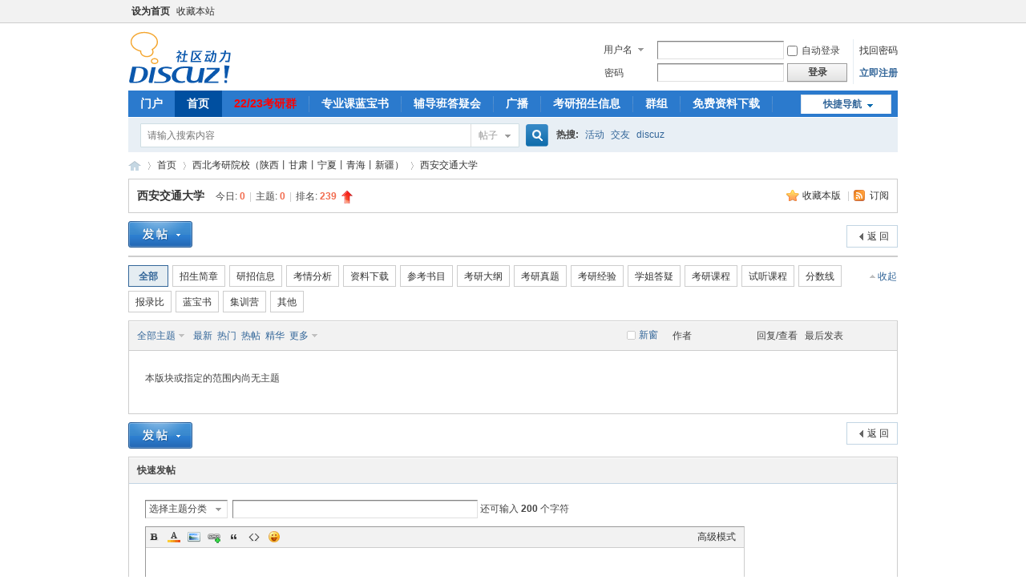

--- FILE ---
content_type: text/html; charset=utf-8
request_url: http://www.kaoyanyx.com/kaoyan-378-1.html
body_size: 11265
content:
<!DOCTYPE html PUBLIC "-//W3C//DTD XHTML 1.0 Transitional//EN" "http://www.w3.org/TR/xhtml1/DTD/xhtml1-transitional.dtd">
<html xmlns="http://www.w3.org/1999/xhtml">
<head>
<meta http-equiv="Content-Type" content="text/html; charset=utf-8" />
<title>西安交通大学 -  考研院考研论坛_专注名校考研专业课针对性辅导（www.kaoyanyx.com） -  Powered by Discuz!</title>

<meta name="keywords" content="西安交通大学" />
<meta name="description" content="西安交通大学 ,考研院考研论坛_专注名校考研专业课针对性辅导（www.kaoyanyx.com）" />
<meta name="generator" content="Discuz! X3.5" />
<meta name="author" content="Discuz! Team and Comsenz UI Team" />
<meta name="copyright" content="2001-2021 Tencent Cloud." />
<meta name="MSSmartTagsPreventParsing" content="True" />
<meta http-equiv="MSThemeCompatible" content="Yes" />
<base href="http://www.kaoyanyx.com/" /><link rel="stylesheet" type="text/css" href="data/cache/style_1_common.css?K3R" /><link rel="stylesheet" type="text/css" href="data/cache/style_1_forum_forumdisplay.css?K3R" /><!--[if IE]><link rel="stylesheet" type="text/css" href="data/cache/style_1_iefix.css?K3R" /><![endif]--><script type="text/javascript">var STYLEID = '1', STATICURL = 'static/', IMGDIR = 'static/image/common', VERHASH = 'K3R', charset = 'utf-8', discuz_uid = '0', cookiepre = 'E9FQ_2132_', cookiedomain = '', cookiepath = '/', showusercard = '1', attackevasive = '0', disallowfloat = '', creditnotice = '1|威望|,2|金钱|,3|贡献|', defaultstyle = '', REPORTURL = 'aHR0cDovL3d3dy5rYW95YW55eC5jb20va2FveWFuLTM3OC0xLmh0bWw=', SITEURL = 'http://www.kaoyanyx.com/', JSPATH = 'static/js/', CSSPATH = 'data/cache/style_', DYNAMICURL = '';</script>
<script src="static/js/common.js?K3R" type="text/javascript"></script>
<meta name="application-name" content="考研院考研论坛_专注名校考研专业课针对性辅导（www.kaoyanyx.com）" />
<meta name="msapplication-tooltip" content="考研院考研论坛_专注名校考研专业课针对性辅导（www.kaoyanyx.com）" />
<meta name="msapplication-task" content="name=门户;action-uri=http://www.kaoyanyx.com/portal.php;icon-uri=http://www.kaoyanyx.com/static/image/common/portal.ico" /><meta name="msapplication-task" content="name=首页;action-uri=http://www.kaoyanyx.com/forum.php;icon-uri=http://www.kaoyanyx.com/static/image/common/bbs.ico" />
<meta name="msapplication-task" content="name=群组;action-uri=http://www.kaoyanyx.com/group.php;icon-uri=http://www.kaoyanyx.com/static/image/common/group.ico" /><meta name="msapplication-task" content="name=动态;action-uri=http://www.kaoyanyx.com/home.php;icon-uri=http://www.kaoyanyx.com/static/image/common/home.ico" /><link rel="archives" title="考研院考研论坛_专注名校考研专业课针对性辅导（www.kaoyanyx.com）" href="http://www.kaoyanyx.com/archiver/" />
<link rel="alternate" type="application/rss+xml" title="考研院考研论坛_专注名校考研专业课针对性辅导（www.kaoyanyx.com） - 西安交通大学" href="http://www.kaoyanyx.com/forum.php?mod=rss&fid=378&amp;auth=0" />
<script src="static/js/forum.js?K3R" type="text/javascript"></script>
</head>

<body id="nv_forum" class="pg_forumdisplay" onkeydown="if(event.keyCode==27) return false;">
<div id="append_parent"></div><div id="ajaxwaitid"></div>
<div id="toptb" class="cl">
<div class="wp">
<div class="z"><a href="javascript:;"  style="font-weight: bold;" onclick="setHomepage('http://www.kaoyanyx.com/');">设为首页</a><a href="http://www.kaoyanyx.com/"  onclick="addFavorite(this.href, '考研院考研论坛_专注名校考研专业课针对性辅导（www.kaoyanyx.com）');return false;">收藏本站</a></div>
<div class="y">
<a id="switchblind" href="javascript:;" onclick="toggleBlind(this)" title="开启辅助访问" class="switchblind"></a>
</div>
</div>
</div>

<div id="hd">
<div class="wp">
<div class="hdc cl"><h2><a href="./" title="考研院考研论坛_专注名校考研专业课针对性辅导（www.kaoyanyx.com）"><img src="static/image/common/logo.svg" alt="考研院考研论坛_专注名校考研专业课针对性辅导（www.kaoyanyx.com）" class="boardlogo" id="boardlogo" border="0" /></a></h2><script src="static/js/logging.js?K3R" type="text/javascript"></script>
<form method="post" autocomplete="off" id="lsform" action="member.php?mod=logging&amp;action=login&amp;loginsubmit=yes&amp;infloat=yes&amp;lssubmit=yes" onsubmit="return lsSubmit();">
<div class="fastlg cl">
<span id="return_ls" style="display:none"></span>
<div class="y pns">
<table cellspacing="0" cellpadding="0">
<tr>
<td>
<span class="ftid">
<select name="fastloginfield" id="ls_fastloginfield" width="40" tabindex="900">
<option value="username">用户名</option>
<option value="email">Email</option>
</select>
</span>
<script type="text/javascript">simulateSelect('ls_fastloginfield')</script>
</td>
<td><input type="text" name="username" id="ls_username" autocomplete="off" class="px vm" tabindex="901" /></td>
<td class="fastlg_l"><label for="ls_cookietime"><input type="checkbox" name="cookietime" id="ls_cookietime" class="pc" value="2592000" tabindex="903" />自动登录</label></td>
<td>&nbsp;<a href="javascript:;" onclick="showWindow('login', 'member.php?mod=logging&action=login&viewlostpw=1')">找回密码</a></td>
</tr>
<tr>
<td><label for="ls_password" class="z psw_w">密码</label></td>
<td><input type="password" name="password" id="ls_password" class="px vm" autocomplete="off" tabindex="902" /></td>
<td class="fastlg_l"><button type="submit" class="pn vm" tabindex="904" style="width: 75px;"><em>登录</em></button></td>
<td>&nbsp;<a href="member.php?mod=register" class="xi2 xw1">立即注册</a></td>
</tr>
</table>
<input type="hidden" name="formhash" value="dbf39797" />
<input type="hidden" name="quickforward" value="yes" />
<input type="hidden" name="handlekey" value="ls" />
</div>
</div>
</form>

</div>

<div id="nv">
<a href="javascript:;" id="qmenu" onmouseover="delayShow(this, function () {showMenu({'ctrlid':'qmenu','pos':'34!','ctrlclass':'a','duration':2});showForummenu(378);})">快捷导航</a>
<ul><li id="mn_portal" ><a href="portal.php" hidefocus="true" title="Portal"  >门户<span>Portal</span></a></li><li class="a" id="mn_forum" onmouseover="showMenu({'ctrlid':this.id,'ctrlclass':'hover','duration':2})"><a href="forum.php" hidefocus="true" title="BBS"   style="font-weight: bold;">首页<span>BBS</span></a></li><li id="mn_N3be2" onmouseover="showMenu({'ctrlid':this.id,'ctrlclass':'hover','duration':2})"><a href="http://www.kaoyanyx.com/kaoyan-484-1.html" hidefocus="true"   style="font-weight: bold;color: red">22/23考研群</a></li><li id="mn_N5358" onmouseover="showMenu({'ctrlid':this.id,'ctrlclass':'hover','duration':2})"><a href="https://shop314149429.taobao.com/index.htm?spm=2013.1.w5002-23016834982.2.312e3c84TZQOAW" hidefocus="true"   style="font-weight: bold;">专业课蓝宝书</a></li><li id="mn_N9320" onmouseover="showMenu({'ctrlid':this.id,'ctrlclass':'hover','duration':2})"><a href="#" hidefocus="true"  >辅导班答疑会</a></li><li id="mn_home" ><a href="home.php?mod=follow" hidefocus="true" title="Follow"  >广播<span>Follow</span></a></li><li id="mn_N6643" onmouseover="showMenu({'ctrlid':this.id,'ctrlclass':'hover','duration':2})"><a href="http://www.kaoyanyx.com/kaoyan-2-1.html" hidefocus="true"  >考研招生信息</a></li><li id="mn_group" ><a href="group.php" hidefocus="true" title="Group"  >群组<span>Group</span></a></li><li id="mn_N23df" onmouseover="showMenu({'ctrlid':this.id,'ctrlclass':'hover','duration':2})"><a href="http://www.ziyuekaoyan.com/kaoyan-111-1.html" hidefocus="true"  >免费资料下载</a></li><li id="mn_home_4" ><a href="home.php" hidefocus="true" title="Space"  >动态<span>Space</span></a></li><li id="mn_forum_11" ><a href="forum.php?mod=collection" hidefocus="true" title="Collection"  >淘帖<span>Collection</span></a></li><li id="mn_home_12" ><a href="home.php?mod=space&do=blog" hidefocus="true" title="Blog"  >日志<span>Blog</span></a></li><li id="mn_home_13" ><a href="home.php?mod=space&do=album" hidefocus="true" title="Album"  >相册<span>Album</span></a></li><li id="mn_home_14" ><a href="home.php?mod=space&do=share" hidefocus="true" title="Share"  >分享<span>Share</span></a></li><li id="mn_home_15" ><a href="home.php?mod=space&do=doing" hidefocus="true" title="Doing"  >记录<span>Doing</span></a></li><li id="mn_N12a7" ><a href="misc.php?mod=ranklist" hidefocus="true" title="Ranklist"  >排行榜<span>Ranklist</span></a></li><li id="mn_forum_10" ><a href="forum.php?mod=guide" hidefocus="true" title="Guide"  >导读<span>Guide</span></a></li></ul>
</div>
<ul class="p_pop h_pop" id="mn_forum_menu" style="display: none"><li><a href="#" hidefocus="true" >考研辅导招生简章</a></li><li><a href="#" hidefocus="true" >集训营</a></li></ul><ul class="p_pop h_pop" id="mn_N3be2_menu" style="display: none"><li><a href="#" hidefocus="true" >2023考研答疑集群</a></li><li><a href="http://www.kaoyanyx.com/kaoyanfudao-2259-1-1.html" hidefocus="true" >2022考研答疑集群</a></li></ul><ul class="p_pop h_pop" id="mn_N5358_menu" style="display: none"><li><a href="https://shop314149429.taobao.com/?spm=a230r.7195193.1997079397.2.f91daff5oRPg9X" hidefocus="true" >前程考研院淘宝店铺</a></li><li><a href="#" hidefocus="true" >各专业资料蓝宝书干货</a></li><li><a href="#" hidefocus="true" >学员反馈</a></li></ul><ul class="p_pop h_pop" id="mn_N9320_menu" style="display: none"><li><a href="#" hidefocus="true" >22年辅导班招生简章</a></li><li><a href="#" hidefocus="true" >前程考研院学员经验帖</a></li><li><a href="#" hidefocus="true" >前程考研院每周一讲</a></li><li><a href="#" hidefocus="true" >学姐一对一VIP辅导</a></li><li><a href="#" hidefocus="true" >20年复试考察内容</a></li><li><a href="http://www.ziyuekaoyan.com/kaoyanfudao-239-1-1.html" hidefocus="true" >22年辅导班课程试听汇总</a></li><li><a href="http://www.ziyuekaoyan.com/kaoyanfudao-226-1-1.html" hidefocus="true" >22年辅导班授课计划</a></li><li><a href="http://www.ziyuekaoyan.com/kaoyanfudao-241-1-1.html" hidefocus="true" >22年答疑会免费直播课</a></li><li><a href="http://www.ziyuekaoyan.com/kaoyanfudao-247-1-1.html" hidefocus="true" >各专业辅导班课程</a></li></ul><ul class="p_pop h_pop" id="mn_N6643_menu" style="display: none"><li><a href="http://www.ziyuekaoyan.com/forum.php?mod=forumdisplay&fid=109&filter=typeid&typeid=394" hidefocus="true" >考研常识</a></li><li><a href="http://www.ziyuekaoyan.com/kaoyanfudao-146-1-1.html" hidefocus="true" >考情分析</a></li></ul><ul class="p_pop h_pop" id="mn_N23df_menu" style="display: none"><li><a href="http://www.ziyuekaoyan.com/kaoyanfudao-730-1-1.html" hidefocus="true" >广东</a></li><li><a href="http://www.ziyuekaoyan.com/forum.php?mod=viewthread&tid=250&extra=page%3D1%26filter%3Dtypeid%26typeid%3D407" hidefocus="true" >北京</a></li><li><a href="http://www.ziyuekaoyan.com/kaoyanfudao-611-1-1.html" hidefocus="true" >上海</a></li><li><a href="http://www.ziyuekaoyan.com/kaoyanfudao-499-1-1.html" hidefocus="true" >华北（天津丨河北丨内蒙古丨山西）</a></li><li><a href="http://www.ziyuekaoyan.com/forum.php?mod=viewthread&tid=422&extra=page%3D1%26filter%3Dtypeid%26typeid%3D411" hidefocus="true" >华东（山东丨江苏丨浙江丨福建丨安徽丨江西）</a></li><li><a href="http://www.ziyuekaoyan.com/kaoyanfudao-402-1-1.html" hidefocus="true" >华中（河南丨湖北丨湖南）</a></li><li><a href="http://www.ziyuekaoyan.com/kaoyanfudao-411-1-1.html" hidefocus="true" >东北（辽宁丨吉林丨黑龙江）</a></li><li><a href="http://www.ziyuekaoyan.com/kaoyanfudao-475-1-1.html" hidefocus="true" >西北（陕西丨甘肃丨宁夏丨青海丨新疆）</a></li><li><a href="http://www.ziyuekaoyan.com/forum.php?mod=viewthread&tid=382&extra=page%3D1%26filter%3Dtypeid%26typeid%3D415" hidefocus="true" >西南（四川丨重庆丨云南丨贵州丨西藏）</a></li></ul><div id="mu" class="cl">
</div><div id="scbar" class="cl">
<form id="scbar_form" method="post" autocomplete="off" onsubmit="searchFocus($('scbar_txt'))" action="search.php?searchsubmit=yes" target="_blank">
<input type="hidden" name="mod" id="scbar_mod" value="search" />
<input type="hidden" name="formhash" value="dbf39797" />
<input type="hidden" name="srchtype" value="title" />
<input type="hidden" name="srhfid" value="378" />
<input type="hidden" name="srhlocality" value="forum::forumdisplay" />
<table cellspacing="0" cellpadding="0">
<tr>
<td class="scbar_icon_td"></td>
<td class="scbar_txt_td"><input type="text" name="srchtxt" id="scbar_txt" value="请输入搜索内容" autocomplete="off" x-webkit-speech speech /></td>
<td class="scbar_type_td"><a href="javascript:;" id="scbar_type" class="xg1" onclick="showMenu(this.id)" hidefocus="true">搜索</a></td>
<td class="scbar_btn_td"><button type="submit" name="searchsubmit" id="scbar_btn" sc="1" class="pn pnc" value="true"><strong class="xi2">搜索</strong></button></td>
<td class="scbar_hot_td">
<div id="scbar_hot">
<strong class="xw1">热搜: </strong>

<a href="search.php?mod=forum&amp;srchtxt=%E6%B4%BB%E5%8A%A8&amp;formhash=dbf39797&amp;searchsubmit=true&amp;source=hotsearch" target="_blank" class="xi2" sc="1">活动</a>



<a href="search.php?mod=forum&amp;srchtxt=%E4%BA%A4%E5%8F%8B&amp;formhash=dbf39797&amp;searchsubmit=true&amp;source=hotsearch" target="_blank" class="xi2" sc="1">交友</a>



<a href="search.php?mod=forum&amp;srchtxt=discuz&amp;formhash=dbf39797&amp;searchsubmit=true&amp;source=hotsearch" target="_blank" class="xi2" sc="1">discuz</a>

</div>
</td>
</tr>
</table>
</form>
</div>
<ul id="scbar_type_menu" class="p_pop" style="display: none;"><li><a href="javascript:;" rel="curforum" fid="378" >本版</a></li><li><a href="javascript:;" rel="forum" class="curtype">帖子</a></li><li><a href="javascript:;" rel="user">用户</a></li></ul>
<script type="text/javascript">
initSearchmenu('scbar', '');
</script>
</div>
</div>

<script src="source/plugin/xinrui_mobilereg/static/js/jquery-1.11.0.min.js"></script><script> var _G = {"AppKey":"AppKey","AppSecret":"AppSecret","admincp_setting_top_1":"\u8bf7\u5148\u6ce8\u518c \u963f\u91cc\u4e91\u00b7\u4e91\u901a\u4fe1 \u77ed\u4fe1\u5e73\u53f0 https:\/\/dayu.aliyun.com","tmp_id":"\u6ce8\u518c\u9a8c\u8bc1\u7801-\u6a21\u677f\u6d88\u606fID","tmp_id1":"\u627e\u56de\u5bc6\u7801-\u6a21\u677f\u6d88\u606fID","sign":"\u7b7e\u540d\u5934\u4fe1\u606f","sign_title":"\u77ed\u4fe1\u7b7e\u540d\uff0c\u4f20\u5165\u7684\u77ed\u4fe1\u7b7e\u540d\u5fc5\u987b\u662f\u5728\u963f\u91cc\u5927\u4e8e\u201c\u7ba1\u7406\u4e2d\u5fc3-\u77ed\u4fe1\u7b7e\u540d\u7ba1\u7406\u201d\u4e2d\u7684\u53ef\u7528\u7b7e\u540d\u3002\u5982\u201c\u65b0\u9510\u521b\u60f3\u201d\u5df2\u5728\u77ed\u4fe1\u7b7e\u540d\u7ba1\u7406\u4e2d\u901a\u8fc7\u5ba1\u6838\uff0c\u5219\u53ef\u4f20\u5165\u201d\u65b0\u9510\u521b\u60f3\u201c\uff08\u4f20\u53c2\u65f6\u53bb\u6389\u5f15\u53f7\uff09\u4f5c\u4e3a\u77ed\u4fe1\u7b7e\u540d\u3002\u77ed\u4fe1\u6548\u679c\u793a\u4f8b\uff1a\u3010\u65b0\u9510\u521b\u60f3\u3011\u6b22\u8fce\u4f7f\u7528\u65b0\u9510\u521b\u60f3\u670d\u52a1\u3002 ","tmp_id_comment":"\u963f\u91cc\u5927\u4e8e\u7ba1\u7406\u4e2d\u5fc3->\u914d\u7f6e\u7ba1\u7406->\u9a8c\u8bc1\u7801->\u914d\u7f6e\u77ed\u4fe1\u6a21\u677f(\u6dfb\u52a0\u6a21\u677f\u6210\u529f\u4f1a\u6709\u6a21\u677fID) \u5982  SMS_25245226,\u5fc5\u987b\u586b\u5199,\u5426\u5219\u4f1a\u5bfc\u81f4\u53d1\u9001\u9a8c\u8bc1\u7801\u9519\u8bef","wechat_message_codefull":"\u6570\u636e\u5e93\u67e5\u8be2\u5931\u8d25,\u8bf7\u7a0d\u5019\u518d\u8bd5","reg_setting_title":"\u624b\u673a\u6ce8\u518c\u767b\u5f55\u8bbe\u7f6e","reg_mobile_priority":"\u624b\u673a\u6ce8\u518c\u4f18\u5148\u663e\u793a","login_mobile_priority":"\u624b\u673a\u767b\u5f55\u4f18\u5148\u663e\u793a","login_mobilereg":"PC\u7248\u5f3a\u5236\u53ea\u4f7f\u7528\u624b\u673a\u6ce8\u518c","login_mobilelogin":"PC\u7248\u5f3a\u5236\u4f7f\u7528\u624b\u673a\u767b\u5f55","login_mobileupt":"PC\u7248\u5f3a\u5236\u4f7f\u7528\u624b\u673a\u53f7\u627e\u56de\u5bc6\u7801","login_mobilereg_info":"\u5f00\u542f\u540e,PC\u7aef\u53ea\u5141\u8bb8\u624b\u673a\u6ce8\u518c,\u7528\u6237\u540d\u6ce8\u518c\u5c06\u9690\u85cf","login_mobilelogin_info":"\u5f00\u542f\u540e,PC\u7aef\u53ea\u5141\u8bb8\u624b\u673a\u767b\u5f55,\u7528\u6237\u540d\u767b\u5f55\u5c06\u9690\u85cf","login_mobileupt_info":"\u5f00\u542f\u540e,PC\u7aef\u53ea\u5141\u8bb8\u624b\u673a\u53f7\u627e\u56de\u5bc6\u7801","login_mobile1":"\u624b\u673a\u7248\u8bbe\u7f6e","login_mobile1_info":"\u5f00\u542f\u540e,\u624b\u673a\u7aef\u5c06\u53ea\u80fd\u4f7f\u7528\u624b\u673a\u6ce8\u518c,\u767b\u5f55,\u5bc6\u7801\u627e\u56de","aliyun":"\u77ed\u4fe1\u901a\u9053\u8bbe\u7f6e","aliyun_0":"\u8001\u7248\u963f\u91cc\u5927\u9c7c\u77ed\u4fe1\u5e73\u53f0","aliyun_1":"\u65b0\u7248\u963f\u91cc\u4e91\u77ed\u4fe1\u5e73\u53f0","aliyun_info":"\u9ed8\u8ba4\u4e3a\u8001\u7248\u672c\u963f\u91cc\u5927\u9c7c\u77ed\u4fe1\u5e73\u53f0","code_length":"\u52a8\u6001\u7801\u957f\u5ea6","code_length_info":"\u957f\u5ea64-6\u4f4d,\u9ed8\u8ba46\u4f4d","code_time":"\u52a8\u6001\u7801\u6709\u6548\u65f6\u957f(\u79d2)","code_time_info":"\u5355\u4f4d\u4e3a\u79d2,\u9ed8\u8ba4\u4e3a600\u79d2\u5931\u6548","code_time1":"\u52a8\u6001\u7801\u518d\u6b21\u53d1\u9001\u7b49\u5f85\u65f6\u957f(\u79d2)","code_time1_info":"\u5355\u4f4d\u4e3a\u79d2,\u9ed8\u8ba4\u4e3a60\u79d2\u91cd\u65b0\u53d1\u9001","reg_area":"\u6ce8\u518c\u624b\u673a\u53f7\u524d\u7f00\u8bbe\u7f6e(\u4e0d\u9650\u5236\u8bf7\u7559\u7a7a)","reg_area_info":"\u5982\u53ea\u9650\u52361851656\u5f00\u5934\u7684\u7528\u6237\u6ce8\u518c \u591a\u9650\u5236\u4ee5 \",\"\u53f7\u5206\u5272,\u8bbe\u7f6e\u540e,\u4e0d\u5339\u914d\u7684\u53f7\u7801\u5c06\u4e0d\u53ef\u4ee5\u6ce8\u518c","reg_area_error":"\u7ba1\u7406\u5458\u5df2\u9650\u5236\u6ce8\u518c\u5730\u533a,\u60a8\u7684\u624b\u673a\u53f7\u4e0d\u5339\u914d","wechat_op_failed":"\u53c2\u6570\u9519\u8bef!","login_pc_mobile_placeholder":"\u624b\u673a\u53f7\/\u7528\u6237\u540d","reg_pc_mobile":"\u624b\u673a\u53f7","reg_pc_mobile1":"\u8bf7\u586b\u5199\u624b\u673a\u53f7","reg_pc_mobile2":"\u514d\u8d39\u83b7\u53d6\u624b\u673a\u52a8\u6001\u7801","reg_pc_mobile3":"\u52a8\u6001\u7801","reg_pc_mobile4":"\u8bf7\u586b\u5199\u52a8\u6001\u7801","reg_pc_mobile5":"\u521b\u5efa\u5bc6\u7801","reg_pc_mobile6":"\u8bf7\u586b\u5199\u5bc6\u7801","reg_pc_mobile7":"\u786e\u8ba4\u5bc6\u7801","reg_pc_mobile8":"\u8bf7\u518d\u6b21\u8f93\u5165\u5bc6\u7801","reg_pc_mobile9":"\u90ae\u7bb1\u6ce8\u518c","reg_pc_mobile10":"\u624b\u673a\u53f7\u6ce8\u518c","reg_pc_mobile11":"\u8bf7\u8f93\u5165\u624b\u673a\u53f7!","reg_pc_mobile12":"\u624b\u673a\u53f7\u683c\u5f0f\u4e0d\u6b63\u786e!","reg_pc_mobile13":"\u8bf7\u6ce8\u610f\u67e5\u6536\u9a8c\u8bc1\u7801\u77ed\u4fe1,10\u5206\u949f\u5185\u6709\u6548!","reg_pc_mobile14":"\u6570\u636e\u63d2\u5165\u5931\u8d25!","reg_pc_mobile15":"\u9a8c\u8bc1\u7801\u53d1\u9001\u5931\u8d25,\u8bf7\u5237\u65b0\u9875\u9762\u91cd\u8bd5!","reg_pc_mobile16":"\u6ce8\u518c\u5931\u8d25,\u6b64\u624b\u673a\u53f7\u5df2\u7ecf\u88ab\u6ce8\u518c!","reg_pc_mobile17":"2\u6b21\u5bc6\u7801\u4e0d\u4e00\u81f4,\u8bf7\u91cd\u65b0\u8f93\u5165!","reg_pc_mobile18":"\u77ed\u4fe1\u9a8c\u8bc1\u7801\u9519\u8bef,\u6216\u8d85\u65f6,\u8bf7\u91cd\u65b0\u83b7\u53d6!","reg_pc_mobile19":"\u611f\u8c22\u60a8\u7684\u6ce8\u518c!","reg_pc_mobile20":"\u5bc6\u7801\u4e0d\u5141\u8bb8\u4e3a\u7a7a!","reg_pc_mobile21":"\u6ce8\u518c\u5931\u8d25!","reg_pc_mobile22":"\u6b64\u624b\u673a\u53f7\u5df2\u7ecf\u88ab\u6ce8\u518c!","xinrui_mobilereg_auth":"\u8bf7\u4f7f\u7528\u6b63\u7248\u6388\u6743\u8f6f\u4ef6 iuni.xinruiweb.com!","admin_list_search":"\u6839\u636e\u6761\u4ef6\u641c\u7d22","admin_list_title":"\u624b\u673a\u6ce8\u518c\u5217\u8868","admin_list_user":"\u7528\u6237\u540d","admin_list_uid":"\u7528\u6237UID","admin_list_table0":"\u7f16\u53f7","admin_list_table1":"\u7528\u6237\u540d","admin_list_table2":"\u624b\u673a\u53f7","admin_list_table3":"\u7ed1\u5b9a\u7684\u7528\u6237","admin_list_table7":"\u662f\u5426\u4fee\u6539\u8fc7\u7528\u6237\u540d","admin_list_table8":"\u662f\u5426\u4fee\u6539\u8fc7\u5bc6\u7801","admin_list_yes":"\u662f","admin_list_no":"\u5426","import":"\u5bfc\u51fa","is_open_username":"\u5f00\u542f\u6ce8\u518c\u5fc5\u586b\u7528\u6237\u540d","is_open_username_info":"\u5f00\u542f\u540e,\u7528\u6237\u81ea\u5b9a\u4e49\u7528\u6237\u540d","xinrui_user_name":"\u7528\u6237\u540d","xinrui_user_name_error":"\u7528\u6237\u540d\u4e0d\u80fd\u4e3a\u7a7a","login_pc_mobile1":"\u7528\u6237\u540d\u767b\u5f55","login_pc_mobile2":"\u624b\u673a\u53f7\u767b\u5f55","login_pc_mobile3":"\u627e\u56de\u5bc6\u7801","login_pc_mobile4":"\u60a8\u8f93\u5165\u7684\u8d26\u53f7\u6216\u5bc6\u7801\u6709\u8bef,\u8bf7\u68c0\u67e5\u91cd\u8bd5!","login_pc_mobile5":"\u4eb2\u4eb2\u4f1a\u5458,\u6b22\u8fce\u56de\u6765!","login_pc_mobile6":"\u8bbe\u7f6e\u5bc6\u7801","login_pc_mobile7":"\u786e\u5b9a\u5bc6\u7801","login_pc_mobile8":"\u4e0b\u4e00\u6b65","login_pc_mobile9":"\u90ae\u7bb1\u627e\u56de","login_pc_mobile10":"\u624b\u673a\u52a8\u6001\u7801\u627e\u56de","login_pc_mobile11":"\u8bf7\u8f93\u5165\u56fe\u7247\u9a8c\u8bc1\u7801","login_pc_mobile12":"\u8bf7\u8bbe\u7f6e\u60a8\u7684\u65b0\u5bc6\u7801","login_pc_mobile13":"\u672a\u9a8c\u8bc1\u624b\u673a\u53f7,\u4e0d\u5141\u8bb8\u64cd\u4f5c","login_pc_mobile14":"\u65b0\u5bc6\u7801\u4fee\u6539\u6210\u529f!","login_pc_mobile15":"\u64cd\u4f5c\u5931\u8d25!","login_pc_mobile16":"session\u5f00\u542f\u5931\u8d25!","login_pc_mobile17":"\u8f93\u5165\u5bc6\u7801","login_pc_mobile18":"\u7acb\u5373\u6ce8\u518c","login_pc_mobile19":"\u79d2\u540e\u53ef\u70b9\u51fb\u91cd\u65b0\u53d1\u9001","login_pc_mobile20":"\u7ed1\u5b9a\u8001\u7528\u6237","login_pc_mobile21":"\u7ed1\u5b9a\u624b\u673a\u53f7","login_pc_mobile22":"\u89e3\u9664\u624b\u673a\u7ed1\u5b9a","login_pc_mobile23":"\u7ed1\u5b9a\u6210\u529f","login_pc_mobile24":"\u7ed1\u5b9a\u7528\u6237","login_pc_mobile25":"\u624b\u673a\u53f7\u4e4b\u524d\u7ed1\u5b9a\u8fc7,\u8bf7\u5728\u8f93\u5165\u5bc6\u7801\u6846\u4e2d,\u8f93\u5165\u4e24\u6b21\u4e4b\u524d\u7684\u5bc6\u7801","login_pc_mobile26":"\u4fee\u6539\u7528\u6237\u540d","setting_upt_username":"\u4fee\u6539\u7528\u6237\u540d","setting_upt_username1":"\u5f53\u524d\u7528\u6237\u540d:","setting_upt_username2":"\u65b0\u7528\u6237\u540d:","setting_upt_check_username":"\u5f53\u524d\u7528\u6237\u540d\u5df2\u88ab\u6ce8\u518c, \u8bf7\u66f4\u6362\u7528\u6237\u540d","setting_upt_username_failed":"\u65b0\u7528\u6237\u540d\u4e0e\u8001\u7528\u6237\u540d\u4e00\u81f4,\u8bf7\u66f4\u6362\u7528\u6237\u540d","setting_upt_username_failed1":"\u65b0\u7528\u6237\u540d\u68c0\u6d4b\u5931\u8d25,\u8bf7\u91cd\u65b0\u66f4\u6362\u518d\u8bd5","setting_upt_username_failed2":"\u65b0\u7528\u6237\u540d\u4fee\u6539\u5931\u8d25","setting_upt_username_success":"\u65b0\u7528\u6237\u540d\u4fee\u6539\u6210\u529f","setting_bind_username":"\u7ed1\u5b9a\u8001\u7528\u6237","setting_bind_oldusername":"\u9700\u8981\u7ed1\u5b9a\u7684\u7528\u6237\u540d:","setting_bind_oldpassword":"\u9700\u8981\u7ed1\u5b9a\u7684\u5bc6\u7801:","setting_bind_newpassword":"\u5f53\u524d\u767b\u5f55\u7684\u5bc6\u7801:","setting_bind_failed1":"\u9700\u8981\u7ed1\u5b9a\u7684\u8d26\u53f7\u5bc6\u7801\u9519\u8bef,\u8bf7\u91cd\u65b0\u8f93\u5165","setting_bind_failed2":"\u5f53\u524d\u767b\u5f55\u8d26\u53f7\u5bc6\u7801\u9519\u8bef","setting_bind_failed3":"\u60a8\u5df2\u7ecf\u7ed1\u5b9a\u8fc7\u6216\u672a\u4f7f\u7528\u5fae\u4fe1\u8d26\u53f7","setting_unbind_info4":"\u60a8\u6ca1\u6709\u7ed1\u5b9a\u8fc7\u5fae\u4fe1,\u4e0d\u9700\u8981\u89e3\u9664\u7ed1\u5b9a!","setting_unbind_success":"\u89e3\u9664\u624b\u673a\u7ed1\u5b9a\u6210\u529f!","setting_unbind_success1":"\u89e3\u9664\u624b\u673a\u7ed1\u5b9a\u6210\u529f,\u8bf7\u91cd\u65b0\u9009\u62e9\u767b\u5f55\u8d26\u53f7!","setting_unbind_info1":"\u60a8\u8981\u89e3\u9664\u7ed1\u5b9a\u7684\u624b\u673a\u53f7\u7801\u4e3a:","setting_unbind_info3":"\u89e3\u9664\u5931\u8d25,\u8bf7\u7a0d\u5019\u518d\u5c1d\u8bd5!","qrcode_auth_pwd":"\u8bf7\u8f93\u5165\u60a8\u7684\u8bba\u575b\u767b\u5f55\u5bc6\u7801\u4ee5\u786e\u8ba4\u8eab\u4efd","setting_bind_username_success":"\u7ed1\u5b9a\u8001\u8d26\u53f7\u6210\u529f!","wechat_url":""};var jq = $.noConflict(); var xinrui_mi = 60;</script><script src="source/plugin/xinrui_mobilereg/static/js/mobilereg.js"></script>
<div id="wp" class="wp">
<style id="diy_style" type="text/css"></style>
<!--[diy=diynavtop]--><div id="diynavtop" class="area"></div><!--[/diy]-->
<div id="pt" class="bm cl">
<div class="z">
<a href="./" class="nvhm" title="首页">考研院考研论坛_专注名校考研专业课针对性辅导（www.kaoyanyx.com）</a><em>&raquo;</em><a href="forum.php">首页</a> <em>&rsaquo;</em> <a href="forum.php?gid=129">西北考研院校（陕西丨甘肃丨宁夏丨青海丨新疆）</a><em>&rsaquo;</em> <a href="kaoyan-378-1.html">西安交通大学</a></div>
</div><div class="wp">
<!--[diy=diy1]--><div id="diy1" class="area"></div><!--[/diy]-->
</div>
<div class="boardnav">
<div id="ct" class="wp cl">

<div class="mn">
<div class="bm bml pbn">
<div class="bm_h cl">
<span class="y">
<a href="home.php?mod=spacecp&amp;ac=favorite&amp;type=forum&amp;id=378&amp;handlekey=favoriteforum&amp;formhash=dbf39797" id="a_favorite" class="fa_fav" onclick="showWindow(this.id, this.href, 'get', 0);">收藏本版 <strong class="xi1" id="number_favorite"  style="display:none;">(<span id="number_favorite_num">0</span>)</strong></a>
<span class="pipe">|</span><a href="forum.php?mod=rss&amp;fid=378&amp;auth=0" class="fa_rss" target="_blank" title="RSS">订阅</a>
</span>
<h1 class="xs2">
<a href="kaoyan-378-1.html">西安交通大学</a>
<span class="xs1 xw0 i">今日: <strong class="xi1">0</strong><span class="pipe">|</span>主题: <strong class="xi1">0</strong><span class="pipe">|</span>排名: <strong class="xi1" title="上次排名:239">239</strong><b class="ico_increase">&nbsp;</b></span></h1>
</div>
</div>



<div class="drag">
<!--[diy=diy4]--><div id="diy4" class="area"></div><!--[/diy]-->
</div>




<div id="pgt" class="bm bw0 pgs cl">
<span id="fd_page_top"></span>
<span class="pgb y"  ><a href="forum.php">返&nbsp;回</a></span>
<a href="javascript:;" id="newspecial" onmouseover="$('newspecial').id = 'newspecialtmp';this.id = 'newspecial';showMenu({'ctrlid':this.id})" onclick="showWindow('newthread', 'forum.php?mod=post&action=newthread&fid=378')" title="发新帖"><img src="static/image/common/pn_post.png" alt="发新帖" /></a></div>
<ul id="thread_types" class="ttp bm cl">
<li id="ttp_all" class="xw1 a"><a href="kaoyan-378-1.html">全部</a></li>
<li><a href="forum.php?mod=forumdisplay&amp;fid=378&amp;filter=typeid&amp;typeid=4151">招生简章</a></li>
<li><a href="forum.php?mod=forumdisplay&amp;fid=378&amp;filter=typeid&amp;typeid=4152">研招信息</a></li>
<li><a href="forum.php?mod=forumdisplay&amp;fid=378&amp;filter=typeid&amp;typeid=4153">考情分析</a></li>
<li><a href="forum.php?mod=forumdisplay&amp;fid=378&amp;filter=typeid&amp;typeid=4154">资料下载</a></li>
<li><a href="forum.php?mod=forumdisplay&amp;fid=378&amp;filter=typeid&amp;typeid=4155">参考书目</a></li>
<li><a href="forum.php?mod=forumdisplay&amp;fid=378&amp;filter=typeid&amp;typeid=4156">考研大纲</a></li>
<li><a href="forum.php?mod=forumdisplay&amp;fid=378&amp;filter=typeid&amp;typeid=4157">考研真题</a></li>
<li><a href="forum.php?mod=forumdisplay&amp;fid=378&amp;filter=typeid&amp;typeid=4158">考研经验</a></li>
<li><a href="forum.php?mod=forumdisplay&amp;fid=378&amp;filter=typeid&amp;typeid=4159">学姐答疑</a></li>
<li><a href="forum.php?mod=forumdisplay&amp;fid=378&amp;filter=typeid&amp;typeid=4160">考研课程</a></li>
<li><a href="forum.php?mod=forumdisplay&amp;fid=378&amp;filter=typeid&amp;typeid=4161">试听课程</a></li>
<li><a href="forum.php?mod=forumdisplay&amp;fid=378&amp;filter=typeid&amp;typeid=4162">分数线</a></li>
<li><a href="forum.php?mod=forumdisplay&amp;fid=378&amp;filter=typeid&amp;typeid=4163">报录比</a></li>
<li><a href="forum.php?mod=forumdisplay&amp;fid=378&amp;filter=typeid&amp;typeid=4164">蓝宝书</a></li>
<li><a href="forum.php?mod=forumdisplay&amp;fid=378&amp;filter=typeid&amp;typeid=4165">集训营</a></li>
<li><a href="forum.php?mod=forumdisplay&amp;fid=378&amp;filter=typeid&amp;typeid=4166">其他</a></li>
</ul>
<script type="text/javascript">showTypes('thread_types');</script>
<div id="threadlist" class="tl bm bmw">
<div class="th">
<table cellspacing="0" cellpadding="0">
<tr>
<th colspan="2">
<div class="tf">
<span id="atarget" onclick="setatarget(1)" class="y" title="在新窗口中打开帖子">新窗</span>
<a id="filter_special" href="javascript:;" class="showmenu xi2" onclick="showMenu(this.id)">全部主题</a>&nbsp;						
<a href="forum.php?mod=forumdisplay&amp;fid=378&amp;filter=lastpost&amp;orderby=lastpost" class="xi2">最新</a>&nbsp;
<a href="forum.php?mod=forumdisplay&amp;fid=378&amp;filter=heat&amp;orderby=heats" class="xi2">热门</a>&nbsp;
<a href="forum.php?mod=forumdisplay&amp;fid=378&amp;filter=hot" class="xi2">热帖</a>&nbsp;
<a href="forum.php?mod=forumdisplay&amp;fid=378&amp;filter=digest&amp;digest=1" class="xi2">精华</a>&nbsp;
<a id="filter_dateline" href="javascript:;" class="showmenu xi2" onclick="showMenu(this.id)">更多</a>&nbsp;
<span id="clearstickthread" style="display: none;">
<span class="pipe">|</span>
<a href="javascript:;" onclick="clearStickThread()" class="xi2" title="显示置顶">显示置顶</a>
</span>
</div>
</th>
<td class="by">作者</td>
<td class="num">回复/查看</td>
<td class="by">最后发表</td>
</tr>
</table>
</div>
<div class="bm_c">
<script type="text/javascript">var lasttime = 1767355046;var listcolspan= '5';</script>
<div id="forumnew" style="display:none"></div>
<form method="post" autocomplete="off" name="moderate" id="moderate" action="forum.php?mod=topicadmin&amp;action=moderate&amp;fid=378&amp;infloat=yes&amp;nopost=yes">
<input type="hidden" name="formhash" value="dbf39797" />
<input type="hidden" name="listextra" value="page%3D1" />
<table summary="forum_378" cellspacing="0" cellpadding="0" id="threadlisttableid">
<tbody class="bw0_all"><tr><th colspan="5"><p class="emp">本版块或指定的范围内尚无主题</p></th></tr></tbody>
</table><!-- end of table "forum_G[fid]" branch 3/3 -->
</form>
</div>
</div>

<div class="bm bw0 pgs cl">
<span id="fd_page_bottom"></span>
<span  class="pgb y"><a href="forum.php">返&nbsp;回</a></span>
<a href="javascript:;" id="newspecialtmp" onmouseover="$('newspecial').id = 'newspecialtmp';this.id = 'newspecial';showMenu({'ctrlid':this.id})" onclick="showWindow('newthread', 'forum.php?mod=post&action=newthread&fid=378')" title="发新帖"><img src="static/image/common/pn_post.png" alt="发新帖" /></a></div>
<!--[diy=diyfastposttop]--><div id="diyfastposttop" class="area"></div><!--[/diy]-->
<script type="text/javascript">
var postminchars = parseInt('10');
var postmaxchars = parseInt('10000');
var disablepostctrl = parseInt('0');
var fid = parseInt('378');
</script>
<div id="f_pst" class="bm">
<div class="bm_h">
<h2>快速发帖</h2>
</div>
<div class="bm_c">
<form method="post" autocomplete="off" id="fastpostform" action="forum.php?mod=post&amp;action=newthread&amp;fid=378&amp;topicsubmit=yes&amp;infloat=yes&amp;handlekey=fastnewpost" onSubmit="return fastpostvalidate(this)">

<div id="fastpostreturn" style="margin:-5px 0 5px"></div>

<div class="pbt cl">
<div class="ftid">
<select name="typeid" id="typeid_fast" width="80">
<option value="0" selected="selected">选择主题分类</option><option value="4151">招生简章</option>
<option value="4152">研招信息</option>
<option value="4153">考情分析</option>
<option value="4154">资料下载</option>
<option value="4155">参考书目</option>
<option value="4156">考研大纲</option>
<option value="4157">考研真题</option>
<option value="4158">考研经验</option>
<option value="4159">学姐答疑</option>
<option value="4160">考研课程</option>
<option value="4161">试听课程</option>
<option value="4162">分数线</option>
<option value="4163">报录比</option>
<option value="4164">蓝宝书</option>
<option value="4165">集训营</option>
<option value="4166">其他</option>
</select>
</div>
<script type="text/javascript" reload="1">simulateSelect('typeid_fast');</script>
<input type="text" id="subject" name="subject" class="px" value="" onkeyup="strLenCalc(this, 'checklen', 200);" tabindex="11" style="width: 25em" />
<span>还可输入 <strong id="checklen">200</strong> 个字符</span>
</div>

<div class="cl">
<div id="fastsmiliesdiv" class="y"><div id="fastsmiliesdiv_data"><div id="fastsmilies"></div></div></div><div class="hasfsl" id="fastposteditor">
<div class="tedt">
<div class="bar">
<span class="y">
<a href="forum.php?mod=post&amp;action=newthread&amp;fid=378" onclick="switchAdvanceMode(this.href);doane(event);">高级模式</a>
</span><script src="static/js/seditor.js?K3R" type="text/javascript"></script>
<div class="fpd">
<a href="javascript:;" title="文字加粗" class="fbld">B</a>
<a href="javascript:;" title="设置文字颜色" class="fclr" id="fastpostforecolor">Color</a>
<a id="fastpostimg" href="javascript:;" title="图片" class="fmg">Image</a>
<a id="fastposturl" href="javascript:;" title="添加链接" class="flnk">Link</a>
<a id="fastpostquote" href="javascript:;" title="引用" class="fqt">Quote</a>
<a id="fastpostcode" href="javascript:;" title="代码" class="fcd">Code</a>
<a href="javascript:;" class="fsml" id="fastpostsml">Smilies</a>
</div></div>
<div class="area">
<div class="pt hm">
您需要登录后才可以发帖 <a href="member.php?mod=logging&amp;action=login" onclick="showWindow('login', this.href)" class="xi2">登录</a> | <a href="member.php?mod=register" class="xi2">立即注册</a>
</div>
</div>
</div>
</div>
<div id="seccheck_fastpost">
</div>

<input type="hidden" name="formhash" value="dbf39797" />
<input type="hidden" name="usesig" value="" />
</div>


<p class="ptm pnpost">
<a href="home.php?mod=spacecp&amp;ac=credit&amp;op=rule&amp;fid=378" class="y" target="_blank">本版积分规则</a>
<button type="submit" name="topicsubmit" id="fastpostsubmit" value="topicsubmit" tabindex="13" class="pn pnc"><strong>发表帖子</strong></button>
<label><input type="checkbox" name="adddynamic" class="pc" value="1"  />转播给听众</label>
</p>
</form>
</div>
</div>
<!--[diy=diyforumdisplaybottom]--><div id="diyforumdisplaybottom" class="area"></div><!--[/diy]-->
</div>

</div>
</div>
<script type="text/javascript">document.onkeyup = function(e){keyPageScroll(e, 0, 0, 'forum.php?mod=forumdisplay&fid=378&filter=&orderby=lastpost&', 1);}</script>
<script type="text/javascript">checkForumnew_handle = setTimeout(function () {checkForumnew(378, lasttime);}, checkForumtimeout);</script>
<div class="wp mtn">
<!--[diy=diy3]--><div id="diy3" class="area"></div><!--[/diy]-->
</div>
<script>fixed_top_nv();</script>	</div>
<div id="ft" class="wp cl">
<div id="flk" class="y">
<p>
<a href="archiver/" >Archiver</a><span class="pipe">|</span><a href="forum.php?mod=misc&action=showdarkroom" >小黑屋</a><span class="pipe">|</span><strong><a href="http://www.kaoyanyx.com" target="_blank">考研院考研论坛,考研院论坛,考研院,一对一考研院专业课辅导,考研院专业课资料蓝宝书,考研院专业课视频课程,考研院专业课集训营</a></strong>
( <a href="https://beian.miit.gov.cn/" target="_blank">粤ICP备19157446号</a> )</p>
<p class="xs0">
GMT+8, 2026-1-2 19:57<span id="debuginfo">
, Processed in 0.062314 second(s), 13 queries
.
</span>
</p>
</div>
<div id="frt">
<p>Powered by <strong><a href="http://www.discuz.net" target="_blank">Discuz!</a></strong> <em>X3.5</em></p>
<p class="xs0">Copyright &copy; 2001-2021, Tencent Cloud.</p>
</div></div>
<script src="home.php?mod=misc&ac=sendmail&rand=1767355046" type="text/javascript"></script>

<div id="scrolltop">
<span hidefocus="true"><a title="返回顶部" onclick="window.scrollTo('0','0')" class="scrolltopa" ><b>返回顶部</b></a></span>
<span>
<a href="forum.php" hidefocus="true" class="returnboard" title="返回版块"><b>返回版块</b></a>
</span>
</div>
<script type="text/javascript">_attachEvent(window, 'scroll', function () { showTopLink(); });checkBlind();</script>
</body>
</html>
